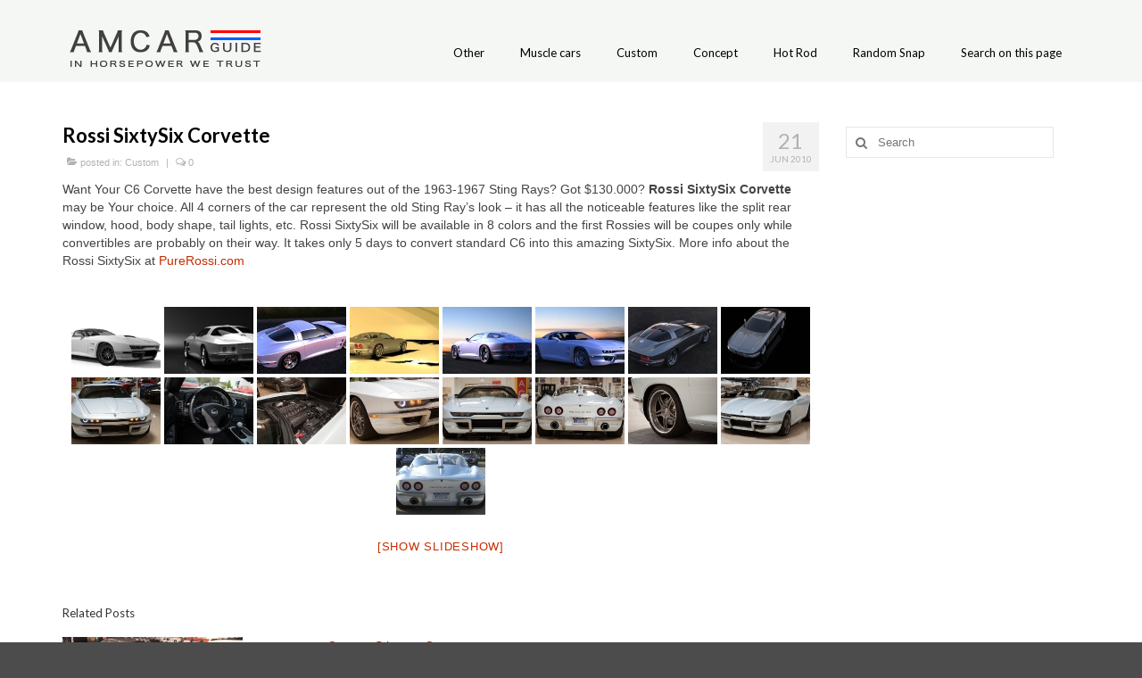

--- FILE ---
content_type: text/html; charset=UTF-8
request_url: https://www.amcarguide.com/custom/rossi-sixtysix-corvette/
body_size: 16176
content:
<!DOCTYPE html>
<html class="no-js" dir="ltr" lang="en-GB" prefix="og: https://ogp.me/ns#" itemscope="itemscope" itemtype="https://schema.org/WebPage">
<head>
  <meta charset="UTF-8">
  <meta name="viewport" content="width=device-width, initial-scale=1.0">
  <meta http-equiv="X-UA-Compatible" content="IE=edge">
  <title>Rossi SixtySix Corvette - AmcarGuide.com</title>

		<!-- All in One SEO 4.9.3 - aioseo.com -->
	<meta name="description" content="Want Your C6 Corvette have the best design features out of the 1963-1967 Sting Rays? Got $130.000? Rossi SixtySix Corvette may be Your choice. All 4 corners of the car represent the old Sting Ray&#039;s look - it has all the noticeable features like the split rear window, hood, body shape, tail lights, etc. Rossi" />
	<meta name="robots" content="max-image-preview:large" />
	<meta name="author" content="amcar"/>
	<link rel="canonical" href="https://www.amcarguide.com/custom/rossi-sixtysix-corvette/" />
	<meta name="generator" content="All in One SEO (AIOSEO) 4.9.3" />
		<meta property="og:locale" content="en_GB" />
		<meta property="og:site_name" content="AmcarGuide.com - In horsepower we trust" />
		<meta property="og:type" content="article" />
		<meta property="og:title" content="Rossi SixtySix Corvette - AmcarGuide.com" />
		<meta property="og:description" content="Want Your C6 Corvette have the best design features out of the 1963-1967 Sting Rays? Got $130.000? Rossi SixtySix Corvette may be Your choice. All 4 corners of the car represent the old Sting Ray&#039;s look - it has all the noticeable features like the split rear window, hood, body shape, tail lights, etc. Rossi" />
		<meta property="og:url" content="https://www.amcarguide.com/custom/rossi-sixtysix-corvette/" />
		<meta property="article:published_time" content="2010-06-21T18:16:23+00:00" />
		<meta property="article:modified_time" content="2010-08-23T19:43:22+00:00" />
		<meta name="twitter:card" content="summary_large_image" />
		<meta name="twitter:title" content="Rossi SixtySix Corvette - AmcarGuide.com" />
		<meta name="twitter:description" content="Want Your C6 Corvette have the best design features out of the 1963-1967 Sting Rays? Got $130.000? Rossi SixtySix Corvette may be Your choice. All 4 corners of the car represent the old Sting Ray&#039;s look - it has all the noticeable features like the split rear window, hood, body shape, tail lights, etc. Rossi" />
		<script type="application/ld+json" class="aioseo-schema">
			{"@context":"https:\/\/schema.org","@graph":[{"@type":"BlogPosting","@id":"https:\/\/www.amcarguide.com\/custom\/rossi-sixtysix-corvette\/#blogposting","name":"Rossi SixtySix Corvette - AmcarGuide.com","headline":"Rossi SixtySix Corvette","author":{"@id":"https:\/\/www.amcarguide.com\/author\/bobinas\/#author"},"publisher":{"@id":"https:\/\/www.amcarguide.com\/#organization"},"image":{"@type":"ImageObject","url":"https:\/\/www.amcarguide.com\/wp-content\/uploads\/2010\/06\/rossie-header.jpg","width":630,"height":250},"datePublished":"2010-06-21T20:16:23+03:00","dateModified":"2010-08-23T21:43:22+03:00","inLanguage":"en-GB","mainEntityOfPage":{"@id":"https:\/\/www.amcarguide.com\/custom\/rossi-sixtysix-corvette\/#webpage"},"isPartOf":{"@id":"https:\/\/www.amcarguide.com\/custom\/rossi-sixtysix-corvette\/#webpage"},"articleSection":"Custom, corvette, Custom"},{"@type":"BreadcrumbList","@id":"https:\/\/www.amcarguide.com\/custom\/rossi-sixtysix-corvette\/#breadcrumblist","itemListElement":[{"@type":"ListItem","@id":"https:\/\/www.amcarguide.com#listItem","position":1,"name":"Home","item":"https:\/\/www.amcarguide.com","nextItem":{"@type":"ListItem","@id":"https:\/\/www.amcarguide.com\/category\/custom\/#listItem","name":"Custom"}},{"@type":"ListItem","@id":"https:\/\/www.amcarguide.com\/category\/custom\/#listItem","position":2,"name":"Custom","item":"https:\/\/www.amcarguide.com\/category\/custom\/","nextItem":{"@type":"ListItem","@id":"https:\/\/www.amcarguide.com\/custom\/rossi-sixtysix-corvette\/#listItem","name":"Rossi SixtySix Corvette"},"previousItem":{"@type":"ListItem","@id":"https:\/\/www.amcarguide.com#listItem","name":"Home"}},{"@type":"ListItem","@id":"https:\/\/www.amcarguide.com\/custom\/rossi-sixtysix-corvette\/#listItem","position":3,"name":"Rossi SixtySix Corvette","previousItem":{"@type":"ListItem","@id":"https:\/\/www.amcarguide.com\/category\/custom\/#listItem","name":"Custom"}}]},{"@type":"Organization","@id":"https:\/\/www.amcarguide.com\/#organization","name":"AmcarGuide.com","description":"In horsepower we trust","url":"https:\/\/www.amcarguide.com\/"},{"@type":"Person","@id":"https:\/\/www.amcarguide.com\/author\/bobinas\/#author","url":"https:\/\/www.amcarguide.com\/author\/bobinas\/","name":"amcar"},{"@type":"WebPage","@id":"https:\/\/www.amcarguide.com\/custom\/rossi-sixtysix-corvette\/#webpage","url":"https:\/\/www.amcarguide.com\/custom\/rossi-sixtysix-corvette\/","name":"Rossi SixtySix Corvette - AmcarGuide.com","description":"Want Your C6 Corvette have the best design features out of the 1963-1967 Sting Rays? Got $130.000? Rossi SixtySix Corvette may be Your choice. All 4 corners of the car represent the old Sting Ray's look - it has all the noticeable features like the split rear window, hood, body shape, tail lights, etc. Rossi","inLanguage":"en-GB","isPartOf":{"@id":"https:\/\/www.amcarguide.com\/#website"},"breadcrumb":{"@id":"https:\/\/www.amcarguide.com\/custom\/rossi-sixtysix-corvette\/#breadcrumblist"},"author":{"@id":"https:\/\/www.amcarguide.com\/author\/bobinas\/#author"},"creator":{"@id":"https:\/\/www.amcarguide.com\/author\/bobinas\/#author"},"image":{"@type":"ImageObject","url":"https:\/\/www.amcarguide.com\/wp-content\/uploads\/2010\/06\/rossie-header.jpg","@id":"https:\/\/www.amcarguide.com\/custom\/rossi-sixtysix-corvette\/#mainImage","width":630,"height":250},"primaryImageOfPage":{"@id":"https:\/\/www.amcarguide.com\/custom\/rossi-sixtysix-corvette\/#mainImage"},"datePublished":"2010-06-21T20:16:23+03:00","dateModified":"2010-08-23T21:43:22+03:00"},{"@type":"WebSite","@id":"https:\/\/www.amcarguide.com\/#website","url":"https:\/\/www.amcarguide.com\/","name":"AmcarGuide.com","description":"In horsepower we trust","inLanguage":"en-GB","publisher":{"@id":"https:\/\/www.amcarguide.com\/#organization"}}]}
		</script>
		<!-- All in One SEO -->

<link rel='dns-prefetch' href='//fonts.googleapis.com' />
<link rel="alternate" type="application/rss+xml" title="AmcarGuide.com &raquo; Feed" href="https://www.amcarguide.com/feed/" />
<link rel="alternate" type="application/rss+xml" title="AmcarGuide.com &raquo; Comments Feed" href="https://www.amcarguide.com/comments/feed/" />
<link rel="alternate" type="application/rss+xml" title="AmcarGuide.com &raquo; Rossi SixtySix Corvette Comments Feed" href="https://www.amcarguide.com/custom/rossi-sixtysix-corvette/feed/" />
		<!-- This site uses the Google Analytics by MonsterInsights plugin v9.11.1 - Using Analytics tracking - https://www.monsterinsights.com/ -->
							<script src="//www.googletagmanager.com/gtag/js?id=G-Q06Y6DZ649"  data-cfasync="false" data-wpfc-render="false" type="text/javascript" async></script>
			<script data-cfasync="false" data-wpfc-render="false" type="text/javascript">
				var mi_version = '9.11.1';
				var mi_track_user = true;
				var mi_no_track_reason = '';
								var MonsterInsightsDefaultLocations = {"page_location":"https:\/\/www.amcarguide.com\/custom\/rossi-sixtysix-corvette\/"};
								if ( typeof MonsterInsightsPrivacyGuardFilter === 'function' ) {
					var MonsterInsightsLocations = (typeof MonsterInsightsExcludeQuery === 'object') ? MonsterInsightsPrivacyGuardFilter( MonsterInsightsExcludeQuery ) : MonsterInsightsPrivacyGuardFilter( MonsterInsightsDefaultLocations );
				} else {
					var MonsterInsightsLocations = (typeof MonsterInsightsExcludeQuery === 'object') ? MonsterInsightsExcludeQuery : MonsterInsightsDefaultLocations;
				}

								var disableStrs = [
										'ga-disable-G-Q06Y6DZ649',
									];

				/* Function to detect opted out users */
				function __gtagTrackerIsOptedOut() {
					for (var index = 0; index < disableStrs.length; index++) {
						if (document.cookie.indexOf(disableStrs[index] + '=true') > -1) {
							return true;
						}
					}

					return false;
				}

				/* Disable tracking if the opt-out cookie exists. */
				if (__gtagTrackerIsOptedOut()) {
					for (var index = 0; index < disableStrs.length; index++) {
						window[disableStrs[index]] = true;
					}
				}

				/* Opt-out function */
				function __gtagTrackerOptout() {
					for (var index = 0; index < disableStrs.length; index++) {
						document.cookie = disableStrs[index] + '=true; expires=Thu, 31 Dec 2099 23:59:59 UTC; path=/';
						window[disableStrs[index]] = true;
					}
				}

				if ('undefined' === typeof gaOptout) {
					function gaOptout() {
						__gtagTrackerOptout();
					}
				}
								window.dataLayer = window.dataLayer || [];

				window.MonsterInsightsDualTracker = {
					helpers: {},
					trackers: {},
				};
				if (mi_track_user) {
					function __gtagDataLayer() {
						dataLayer.push(arguments);
					}

					function __gtagTracker(type, name, parameters) {
						if (!parameters) {
							parameters = {};
						}

						if (parameters.send_to) {
							__gtagDataLayer.apply(null, arguments);
							return;
						}

						if (type === 'event') {
														parameters.send_to = monsterinsights_frontend.v4_id;
							var hookName = name;
							if (typeof parameters['event_category'] !== 'undefined') {
								hookName = parameters['event_category'] + ':' + name;
							}

							if (typeof MonsterInsightsDualTracker.trackers[hookName] !== 'undefined') {
								MonsterInsightsDualTracker.trackers[hookName](parameters);
							} else {
								__gtagDataLayer('event', name, parameters);
							}
							
						} else {
							__gtagDataLayer.apply(null, arguments);
						}
					}

					__gtagTracker('js', new Date());
					__gtagTracker('set', {
						'developer_id.dZGIzZG': true,
											});
					if ( MonsterInsightsLocations.page_location ) {
						__gtagTracker('set', MonsterInsightsLocations);
					}
										__gtagTracker('config', 'G-Q06Y6DZ649', {"forceSSL":"true","link_attribution":"true"} );
										window.gtag = __gtagTracker;										(function () {
						/* https://developers.google.com/analytics/devguides/collection/analyticsjs/ */
						/* ga and __gaTracker compatibility shim. */
						var noopfn = function () {
							return null;
						};
						var newtracker = function () {
							return new Tracker();
						};
						var Tracker = function () {
							return null;
						};
						var p = Tracker.prototype;
						p.get = noopfn;
						p.set = noopfn;
						p.send = function () {
							var args = Array.prototype.slice.call(arguments);
							args.unshift('send');
							__gaTracker.apply(null, args);
						};
						var __gaTracker = function () {
							var len = arguments.length;
							if (len === 0) {
								return;
							}
							var f = arguments[len - 1];
							if (typeof f !== 'object' || f === null || typeof f.hitCallback !== 'function') {
								if ('send' === arguments[0]) {
									var hitConverted, hitObject = false, action;
									if ('event' === arguments[1]) {
										if ('undefined' !== typeof arguments[3]) {
											hitObject = {
												'eventAction': arguments[3],
												'eventCategory': arguments[2],
												'eventLabel': arguments[4],
												'value': arguments[5] ? arguments[5] : 1,
											}
										}
									}
									if ('pageview' === arguments[1]) {
										if ('undefined' !== typeof arguments[2]) {
											hitObject = {
												'eventAction': 'page_view',
												'page_path': arguments[2],
											}
										}
									}
									if (typeof arguments[2] === 'object') {
										hitObject = arguments[2];
									}
									if (typeof arguments[5] === 'object') {
										Object.assign(hitObject, arguments[5]);
									}
									if ('undefined' !== typeof arguments[1].hitType) {
										hitObject = arguments[1];
										if ('pageview' === hitObject.hitType) {
											hitObject.eventAction = 'page_view';
										}
									}
									if (hitObject) {
										action = 'timing' === arguments[1].hitType ? 'timing_complete' : hitObject.eventAction;
										hitConverted = mapArgs(hitObject);
										__gtagTracker('event', action, hitConverted);
									}
								}
								return;
							}

							function mapArgs(args) {
								var arg, hit = {};
								var gaMap = {
									'eventCategory': 'event_category',
									'eventAction': 'event_action',
									'eventLabel': 'event_label',
									'eventValue': 'event_value',
									'nonInteraction': 'non_interaction',
									'timingCategory': 'event_category',
									'timingVar': 'name',
									'timingValue': 'value',
									'timingLabel': 'event_label',
									'page': 'page_path',
									'location': 'page_location',
									'title': 'page_title',
									'referrer' : 'page_referrer',
								};
								for (arg in args) {
																		if (!(!args.hasOwnProperty(arg) || !gaMap.hasOwnProperty(arg))) {
										hit[gaMap[arg]] = args[arg];
									} else {
										hit[arg] = args[arg];
									}
								}
								return hit;
							}

							try {
								f.hitCallback();
							} catch (ex) {
							}
						};
						__gaTracker.create = newtracker;
						__gaTracker.getByName = newtracker;
						__gaTracker.getAll = function () {
							return [];
						};
						__gaTracker.remove = noopfn;
						__gaTracker.loaded = true;
						window['__gaTracker'] = __gaTracker;
					})();
									} else {
										console.log("");
					(function () {
						function __gtagTracker() {
							return null;
						}

						window['__gtagTracker'] = __gtagTracker;
						window['gtag'] = __gtagTracker;
					})();
									}
			</script>
							<!-- / Google Analytics by MonsterInsights -->
		<script type="text/javascript">
window._wpemojiSettings = {"baseUrl":"https:\/\/s.w.org\/images\/core\/emoji\/14.0.0\/72x72\/","ext":".png","svgUrl":"https:\/\/s.w.org\/images\/core\/emoji\/14.0.0\/svg\/","svgExt":".svg","source":{"concatemoji":"https:\/\/www.amcarguide.com\/wp-includes\/js\/wp-emoji-release.min.js?ver=071da32259a9e72071955890a7004776"}};
/*! This file is auto-generated */
!function(e,a,t){var n,r,o,i=a.createElement("canvas"),p=i.getContext&&i.getContext("2d");function s(e,t){var a=String.fromCharCode,e=(p.clearRect(0,0,i.width,i.height),p.fillText(a.apply(this,e),0,0),i.toDataURL());return p.clearRect(0,0,i.width,i.height),p.fillText(a.apply(this,t),0,0),e===i.toDataURL()}function c(e){var t=a.createElement("script");t.src=e,t.defer=t.type="text/javascript",a.getElementsByTagName("head")[0].appendChild(t)}for(o=Array("flag","emoji"),t.supports={everything:!0,everythingExceptFlag:!0},r=0;r<o.length;r++)t.supports[o[r]]=function(e){if(p&&p.fillText)switch(p.textBaseline="top",p.font="600 32px Arial",e){case"flag":return s([127987,65039,8205,9895,65039],[127987,65039,8203,9895,65039])?!1:!s([55356,56826,55356,56819],[55356,56826,8203,55356,56819])&&!s([55356,57332,56128,56423,56128,56418,56128,56421,56128,56430,56128,56423,56128,56447],[55356,57332,8203,56128,56423,8203,56128,56418,8203,56128,56421,8203,56128,56430,8203,56128,56423,8203,56128,56447]);case"emoji":return!s([129777,127995,8205,129778,127999],[129777,127995,8203,129778,127999])}return!1}(o[r]),t.supports.everything=t.supports.everything&&t.supports[o[r]],"flag"!==o[r]&&(t.supports.everythingExceptFlag=t.supports.everythingExceptFlag&&t.supports[o[r]]);t.supports.everythingExceptFlag=t.supports.everythingExceptFlag&&!t.supports.flag,t.DOMReady=!1,t.readyCallback=function(){t.DOMReady=!0},t.supports.everything||(n=function(){t.readyCallback()},a.addEventListener?(a.addEventListener("DOMContentLoaded",n,!1),e.addEventListener("load",n,!1)):(e.attachEvent("onload",n),a.attachEvent("onreadystatechange",function(){"complete"===a.readyState&&t.readyCallback()})),(e=t.source||{}).concatemoji?c(e.concatemoji):e.wpemoji&&e.twemoji&&(c(e.twemoji),c(e.wpemoji)))}(window,document,window._wpemojiSettings);
</script>
<style type="text/css">
img.wp-smiley,
img.emoji {
	display: inline !important;
	border: none !important;
	box-shadow: none !important;
	height: 1em !important;
	width: 1em !important;
	margin: 0 0.07em !important;
	vertical-align: -0.1em !important;
	background: none !important;
	padding: 0 !important;
}
</style>
	<link rel='stylesheet' id='wp-block-library-css' href='https://www.amcarguide.com/wp-includes/css/dist/block-library/style.min.css?ver=071da32259a9e72071955890a7004776' type='text/css' media='all' />
<link rel='stylesheet' id='aioseo/css/src/vue/standalone/blocks/table-of-contents/global.scss-css' href='https://www.amcarguide.com/wp-content/plugins/all-in-one-seo-pack/dist/Lite/assets/css/table-of-contents/global.e90f6d47.css?ver=4.9.3' type='text/css' media='all' />
<link rel='stylesheet' id='classic-theme-styles-css' href='https://www.amcarguide.com/wp-includes/css/classic-themes.min.css?ver=1' type='text/css' media='all' />
<style id='global-styles-inline-css' type='text/css'>
body{--wp--preset--color--black: #000;--wp--preset--color--cyan-bluish-gray: #abb8c3;--wp--preset--color--white: #fff;--wp--preset--color--pale-pink: #f78da7;--wp--preset--color--vivid-red: #cf2e2e;--wp--preset--color--luminous-vivid-orange: #ff6900;--wp--preset--color--luminous-vivid-amber: #fcb900;--wp--preset--color--light-green-cyan: #7bdcb5;--wp--preset--color--vivid-green-cyan: #00d084;--wp--preset--color--pale-cyan-blue: #8ed1fc;--wp--preset--color--vivid-cyan-blue: #0693e3;--wp--preset--color--vivid-purple: #9b51e0;--wp--preset--color--virtue-primary: #2d5c88;--wp--preset--color--virtue-primary-light: #1e73be;--wp--preset--color--very-light-gray: #eee;--wp--preset--color--very-dark-gray: #444;--wp--preset--gradient--vivid-cyan-blue-to-vivid-purple: linear-gradient(135deg,rgba(6,147,227,1) 0%,rgb(155,81,224) 100%);--wp--preset--gradient--light-green-cyan-to-vivid-green-cyan: linear-gradient(135deg,rgb(122,220,180) 0%,rgb(0,208,130) 100%);--wp--preset--gradient--luminous-vivid-amber-to-luminous-vivid-orange: linear-gradient(135deg,rgba(252,185,0,1) 0%,rgba(255,105,0,1) 100%);--wp--preset--gradient--luminous-vivid-orange-to-vivid-red: linear-gradient(135deg,rgba(255,105,0,1) 0%,rgb(207,46,46) 100%);--wp--preset--gradient--very-light-gray-to-cyan-bluish-gray: linear-gradient(135deg,rgb(238,238,238) 0%,rgb(169,184,195) 100%);--wp--preset--gradient--cool-to-warm-spectrum: linear-gradient(135deg,rgb(74,234,220) 0%,rgb(151,120,209) 20%,rgb(207,42,186) 40%,rgb(238,44,130) 60%,rgb(251,105,98) 80%,rgb(254,248,76) 100%);--wp--preset--gradient--blush-light-purple: linear-gradient(135deg,rgb(255,206,236) 0%,rgb(152,150,240) 100%);--wp--preset--gradient--blush-bordeaux: linear-gradient(135deg,rgb(254,205,165) 0%,rgb(254,45,45) 50%,rgb(107,0,62) 100%);--wp--preset--gradient--luminous-dusk: linear-gradient(135deg,rgb(255,203,112) 0%,rgb(199,81,192) 50%,rgb(65,88,208) 100%);--wp--preset--gradient--pale-ocean: linear-gradient(135deg,rgb(255,245,203) 0%,rgb(182,227,212) 50%,rgb(51,167,181) 100%);--wp--preset--gradient--electric-grass: linear-gradient(135deg,rgb(202,248,128) 0%,rgb(113,206,126) 100%);--wp--preset--gradient--midnight: linear-gradient(135deg,rgb(2,3,129) 0%,rgb(40,116,252) 100%);--wp--preset--duotone--dark-grayscale: url('#wp-duotone-dark-grayscale');--wp--preset--duotone--grayscale: url('#wp-duotone-grayscale');--wp--preset--duotone--purple-yellow: url('#wp-duotone-purple-yellow');--wp--preset--duotone--blue-red: url('#wp-duotone-blue-red');--wp--preset--duotone--midnight: url('#wp-duotone-midnight');--wp--preset--duotone--magenta-yellow: url('#wp-duotone-magenta-yellow');--wp--preset--duotone--purple-green: url('#wp-duotone-purple-green');--wp--preset--duotone--blue-orange: url('#wp-duotone-blue-orange');--wp--preset--font-size--small: 13px;--wp--preset--font-size--medium: 20px;--wp--preset--font-size--large: 36px;--wp--preset--font-size--x-large: 42px;--wp--preset--spacing--20: 0.44rem;--wp--preset--spacing--30: 0.67rem;--wp--preset--spacing--40: 1rem;--wp--preset--spacing--50: 1.5rem;--wp--preset--spacing--60: 2.25rem;--wp--preset--spacing--70: 3.38rem;--wp--preset--spacing--80: 5.06rem;}:where(.is-layout-flex){gap: 0.5em;}body .is-layout-flow > .alignleft{float: left;margin-inline-start: 0;margin-inline-end: 2em;}body .is-layout-flow > .alignright{float: right;margin-inline-start: 2em;margin-inline-end: 0;}body .is-layout-flow > .aligncenter{margin-left: auto !important;margin-right: auto !important;}body .is-layout-constrained > .alignleft{float: left;margin-inline-start: 0;margin-inline-end: 2em;}body .is-layout-constrained > .alignright{float: right;margin-inline-start: 2em;margin-inline-end: 0;}body .is-layout-constrained > .aligncenter{margin-left: auto !important;margin-right: auto !important;}body .is-layout-constrained > :where(:not(.alignleft):not(.alignright):not(.alignfull)){max-width: var(--wp--style--global--content-size);margin-left: auto !important;margin-right: auto !important;}body .is-layout-constrained > .alignwide{max-width: var(--wp--style--global--wide-size);}body .is-layout-flex{display: flex;}body .is-layout-flex{flex-wrap: wrap;align-items: center;}body .is-layout-flex > *{margin: 0;}:where(.wp-block-columns.is-layout-flex){gap: 2em;}.has-black-color{color: var(--wp--preset--color--black) !important;}.has-cyan-bluish-gray-color{color: var(--wp--preset--color--cyan-bluish-gray) !important;}.has-white-color{color: var(--wp--preset--color--white) !important;}.has-pale-pink-color{color: var(--wp--preset--color--pale-pink) !important;}.has-vivid-red-color{color: var(--wp--preset--color--vivid-red) !important;}.has-luminous-vivid-orange-color{color: var(--wp--preset--color--luminous-vivid-orange) !important;}.has-luminous-vivid-amber-color{color: var(--wp--preset--color--luminous-vivid-amber) !important;}.has-light-green-cyan-color{color: var(--wp--preset--color--light-green-cyan) !important;}.has-vivid-green-cyan-color{color: var(--wp--preset--color--vivid-green-cyan) !important;}.has-pale-cyan-blue-color{color: var(--wp--preset--color--pale-cyan-blue) !important;}.has-vivid-cyan-blue-color{color: var(--wp--preset--color--vivid-cyan-blue) !important;}.has-vivid-purple-color{color: var(--wp--preset--color--vivid-purple) !important;}.has-black-background-color{background-color: var(--wp--preset--color--black) !important;}.has-cyan-bluish-gray-background-color{background-color: var(--wp--preset--color--cyan-bluish-gray) !important;}.has-white-background-color{background-color: var(--wp--preset--color--white) !important;}.has-pale-pink-background-color{background-color: var(--wp--preset--color--pale-pink) !important;}.has-vivid-red-background-color{background-color: var(--wp--preset--color--vivid-red) !important;}.has-luminous-vivid-orange-background-color{background-color: var(--wp--preset--color--luminous-vivid-orange) !important;}.has-luminous-vivid-amber-background-color{background-color: var(--wp--preset--color--luminous-vivid-amber) !important;}.has-light-green-cyan-background-color{background-color: var(--wp--preset--color--light-green-cyan) !important;}.has-vivid-green-cyan-background-color{background-color: var(--wp--preset--color--vivid-green-cyan) !important;}.has-pale-cyan-blue-background-color{background-color: var(--wp--preset--color--pale-cyan-blue) !important;}.has-vivid-cyan-blue-background-color{background-color: var(--wp--preset--color--vivid-cyan-blue) !important;}.has-vivid-purple-background-color{background-color: var(--wp--preset--color--vivid-purple) !important;}.has-black-border-color{border-color: var(--wp--preset--color--black) !important;}.has-cyan-bluish-gray-border-color{border-color: var(--wp--preset--color--cyan-bluish-gray) !important;}.has-white-border-color{border-color: var(--wp--preset--color--white) !important;}.has-pale-pink-border-color{border-color: var(--wp--preset--color--pale-pink) !important;}.has-vivid-red-border-color{border-color: var(--wp--preset--color--vivid-red) !important;}.has-luminous-vivid-orange-border-color{border-color: var(--wp--preset--color--luminous-vivid-orange) !important;}.has-luminous-vivid-amber-border-color{border-color: var(--wp--preset--color--luminous-vivid-amber) !important;}.has-light-green-cyan-border-color{border-color: var(--wp--preset--color--light-green-cyan) !important;}.has-vivid-green-cyan-border-color{border-color: var(--wp--preset--color--vivid-green-cyan) !important;}.has-pale-cyan-blue-border-color{border-color: var(--wp--preset--color--pale-cyan-blue) !important;}.has-vivid-cyan-blue-border-color{border-color: var(--wp--preset--color--vivid-cyan-blue) !important;}.has-vivid-purple-border-color{border-color: var(--wp--preset--color--vivid-purple) !important;}.has-vivid-cyan-blue-to-vivid-purple-gradient-background{background: var(--wp--preset--gradient--vivid-cyan-blue-to-vivid-purple) !important;}.has-light-green-cyan-to-vivid-green-cyan-gradient-background{background: var(--wp--preset--gradient--light-green-cyan-to-vivid-green-cyan) !important;}.has-luminous-vivid-amber-to-luminous-vivid-orange-gradient-background{background: var(--wp--preset--gradient--luminous-vivid-amber-to-luminous-vivid-orange) !important;}.has-luminous-vivid-orange-to-vivid-red-gradient-background{background: var(--wp--preset--gradient--luminous-vivid-orange-to-vivid-red) !important;}.has-very-light-gray-to-cyan-bluish-gray-gradient-background{background: var(--wp--preset--gradient--very-light-gray-to-cyan-bluish-gray) !important;}.has-cool-to-warm-spectrum-gradient-background{background: var(--wp--preset--gradient--cool-to-warm-spectrum) !important;}.has-blush-light-purple-gradient-background{background: var(--wp--preset--gradient--blush-light-purple) !important;}.has-blush-bordeaux-gradient-background{background: var(--wp--preset--gradient--blush-bordeaux) !important;}.has-luminous-dusk-gradient-background{background: var(--wp--preset--gradient--luminous-dusk) !important;}.has-pale-ocean-gradient-background{background: var(--wp--preset--gradient--pale-ocean) !important;}.has-electric-grass-gradient-background{background: var(--wp--preset--gradient--electric-grass) !important;}.has-midnight-gradient-background{background: var(--wp--preset--gradient--midnight) !important;}.has-small-font-size{font-size: var(--wp--preset--font-size--small) !important;}.has-medium-font-size{font-size: var(--wp--preset--font-size--medium) !important;}.has-large-font-size{font-size: var(--wp--preset--font-size--large) !important;}.has-x-large-font-size{font-size: var(--wp--preset--font-size--x-large) !important;}
.wp-block-navigation a:where(:not(.wp-element-button)){color: inherit;}
:where(.wp-block-columns.is-layout-flex){gap: 2em;}
.wp-block-pullquote{font-size: 1.5em;line-height: 1.6;}
</style>
<link rel='stylesheet' id='ngg_trigger_buttons-css' href='https://www.amcarguide.com/wp-content/plugins/nextgen-gallery/static/GalleryDisplay/trigger_buttons.css?ver=4.0.4' type='text/css' media='all' />
<link rel='stylesheet' id='fancybox-0-css' href='https://www.amcarguide.com/wp-content/plugins/nextgen-gallery/static/Lightbox/fancybox/jquery.fancybox-1.3.4.css?ver=4.0.4' type='text/css' media='all' />
<link rel='stylesheet' id='fontawesome_v4_shim_style-css' href='https://www.amcarguide.com/wp-content/plugins/nextgen-gallery/static/FontAwesome/css/v4-shims.min.css?ver=071da32259a9e72071955890a7004776' type='text/css' media='all' />
<link rel='stylesheet' id='fontawesome-css' href='https://www.amcarguide.com/wp-content/plugins/nextgen-gallery/static/FontAwesome/css/all.min.css?ver=071da32259a9e72071955890a7004776' type='text/css' media='all' />
<link rel='stylesheet' id='nextgen_pagination_style-css' href='https://www.amcarguide.com/wp-content/plugins/nextgen-gallery/static/GalleryDisplay/pagination_style.css?ver=4.0.4' type='text/css' media='all' />
<link rel='stylesheet' id='nextgen_basic_thumbnails_style-css' href='https://www.amcarguide.com/wp-content/plugins/nextgen-gallery/static/Thumbnails/nextgen_basic_thumbnails.css?ver=4.0.4' type='text/css' media='all' />
<style id='kadence-blocks-global-variables-inline-css' type='text/css'>
:root {--global-kb-font-size-sm:clamp(0.8rem, 0.73rem + 0.217vw, 0.9rem);--global-kb-font-size-md:clamp(1.1rem, 0.995rem + 0.326vw, 1.25rem);--global-kb-font-size-lg:clamp(1.75rem, 1.576rem + 0.543vw, 2rem);--global-kb-font-size-xl:clamp(2.25rem, 1.728rem + 1.63vw, 3rem);--global-kb-font-size-xxl:clamp(2.5rem, 1.456rem + 3.26vw, 4rem);--global-kb-font-size-xxxl:clamp(2.75rem, 0.489rem + 7.065vw, 6rem);}:root {--global-palette1: #3182CE;--global-palette2: #2B6CB0;--global-palette3: #1A202C;--global-palette4: #2D3748;--global-palette5: #4A5568;--global-palette6: #718096;--global-palette7: #EDF2F7;--global-palette8: #F7FAFC;--global-palette9: #ffffff;}
</style>
<link rel='stylesheet' id='virtue_theme-css' href='https://www.amcarguide.com/wp-content/themes/virtue/assets/css/virtue.css?ver=3.4.5' type='text/css' media='all' />
<link rel='stylesheet' id='virtue_skin-css' href='https://www.amcarguide.com/wp-content/themes/virtue/assets/css/skins/redhot.css?ver=3.4.5' type='text/css' media='all' />
<link rel='stylesheet' id='redux-google-fonts-virtue-css' href='https://fonts.googleapis.com/css?family=Lato%3A400%2C700&#038;ver=071da32259a9e72071955890a7004776' type='text/css' media='all' />
<script type='text/javascript' src='https://www.amcarguide.com/wp-content/plugins/google-analytics-for-wordpress/assets/js/frontend-gtag.min.js?ver=9.11.1' id='monsterinsights-frontend-script-js'></script>
<script data-cfasync="false" data-wpfc-render="false" type="text/javascript" id='monsterinsights-frontend-script-js-extra'>/* <![CDATA[ */
var monsterinsights_frontend = {"js_events_tracking":"true","download_extensions":"doc,pdf,ppt,zip,xls,docx,pptx,xlsx","inbound_paths":"[{\"path\":\"\\\/go\\\/\",\"label\":\"affiliate\"},{\"path\":\"\\\/recommend\\\/\",\"label\":\"affiliate\"}]","home_url":"https:\/\/www.amcarguide.com","hash_tracking":"false","v4_id":"G-Q06Y6DZ649"};/* ]]> */
</script>
<script type='text/javascript' src='https://www.amcarguide.com/wp-includes/js/jquery/jquery.min.js?ver=3.6.1' id='jquery-core-js'></script>
<script type='text/javascript' src='https://www.amcarguide.com/wp-includes/js/jquery/jquery-migrate.min.js?ver=3.3.2' id='jquery-migrate-js'></script>
<script type='text/javascript' id='photocrati_ajax-js-extra'>
/* <![CDATA[ */
var photocrati_ajax = {"url":"https:\/\/www.amcarguide.com\/index.php?photocrati_ajax=1","rest_url":"https:\/\/www.amcarguide.com\/wp-json\/","wp_home_url":"https:\/\/www.amcarguide.com","wp_site_url":"https:\/\/www.amcarguide.com","wp_root_url":"https:\/\/www.amcarguide.com","wp_plugins_url":"https:\/\/www.amcarguide.com\/wp-content\/plugins","wp_content_url":"https:\/\/www.amcarguide.com\/wp-content","wp_includes_url":"https:\/\/www.amcarguide.com\/wp-includes\/","ngg_param_slug":"nggallery","rest_nonce":"b51aa9c67a"};
/* ]]> */
</script>
<script type='text/javascript' src='https://www.amcarguide.com/wp-content/plugins/nextgen-gallery/static/Legacy/ajax.min.js?ver=4.0.4' id='photocrati_ajax-js'></script>
<script type='text/javascript' src='https://www.amcarguide.com/wp-content/plugins/nextgen-gallery/static/FontAwesome/js/v4-shims.min.js?ver=5.3.1' id='fontawesome_v4_shim-js'></script>
<script type='text/javascript' defer crossorigin="anonymous" data-auto-replace-svg="false" data-keep-original-source="false" data-search-pseudo-elements src='https://www.amcarguide.com/wp-content/plugins/nextgen-gallery/static/FontAwesome/js/all.min.js?ver=5.3.1' id='fontawesome-js'></script>
<script type='text/javascript' src='https://www.amcarguide.com/wp-content/plugins/nextgen-gallery/static/Thumbnails/nextgen_basic_thumbnails.js?ver=4.0.4' id='nextgen_basic_thumbnails_script-js'></script>
<!--[if lt IE 9]>
<script type='text/javascript' src='https://www.amcarguide.com/wp-content/themes/virtue/assets/js/vendor/respond.min.js?ver=071da32259a9e72071955890a7004776' id='virtue-respond-js'></script>
<![endif]-->
<link rel="https://api.w.org/" href="https://www.amcarguide.com/wp-json/" /><link rel="alternate" type="application/json" href="https://www.amcarguide.com/wp-json/wp/v2/posts/2307" /><link rel="EditURI" type="application/rsd+xml" title="RSD" href="https://www.amcarguide.com/xmlrpc.php?rsd" />
<link rel="wlwmanifest" type="application/wlwmanifest+xml" href="https://www.amcarguide.com/wp-includes/wlwmanifest.xml" />

<link rel='shortlink' href='https://www.amcarguide.com/?p=2307' />
<link rel="alternate" type="application/json+oembed" href="https://www.amcarguide.com/wp-json/oembed/1.0/embed?url=https%3A%2F%2Fwww.amcarguide.com%2Fcustom%2Frossi-sixtysix-corvette%2F" />
<link rel="alternate" type="text/xml+oembed" href="https://www.amcarguide.com/wp-json/oembed/1.0/embed?url=https%3A%2F%2Fwww.amcarguide.com%2Fcustom%2Frossi-sixtysix-corvette%2F&#038;format=xml" />
<script type="text/javascript">
(function(url){
	if(/(?:Chrome\/26\.0\.1410\.63 Safari\/537\.31|WordfenceTestMonBot)/.test(navigator.userAgent)){ return; }
	var addEvent = function(evt, handler) {
		if (window.addEventListener) {
			document.addEventListener(evt, handler, false);
		} else if (window.attachEvent) {
			document.attachEvent('on' + evt, handler);
		}
	};
	var removeEvent = function(evt, handler) {
		if (window.removeEventListener) {
			document.removeEventListener(evt, handler, false);
		} else if (window.detachEvent) {
			document.detachEvent('on' + evt, handler);
		}
	};
	var evts = 'contextmenu dblclick drag dragend dragenter dragleave dragover dragstart drop keydown keypress keyup mousedown mousemove mouseout mouseover mouseup mousewheel scroll'.split(' ');
	var logHuman = function() {
		if (window.wfLogHumanRan) { return; }
		window.wfLogHumanRan = true;
		var wfscr = document.createElement('script');
		wfscr.type = 'text/javascript';
		wfscr.async = true;
		wfscr.src = url + '&r=' + Math.random();
		(document.getElementsByTagName('head')[0]||document.getElementsByTagName('body')[0]).appendChild(wfscr);
		for (var i = 0; i < evts.length; i++) {
			removeEvent(evts[i], logHuman);
		}
	};
	for (var i = 0; i < evts.length; i++) {
		addEvent(evts[i], logHuman);
	}
})('//www.amcarguide.com/?wordfence_lh=1&hid=6DD1F73DE250DAE3C469BB4EB3D37C4B');
</script><style type='text/css'>.rp4wp-related-posts ul{width:100%;padding:0;margin:0;float:left;}
.rp4wp-related-posts ul>li{list-style:none;padding:0;margin:0;padding-bottom:20px;clear:both;}
.rp4wp-related-posts ul>li>p{margin:0;padding:0;}
.rp4wp-related-post-image{width:35%;padding-right:25px;-moz-box-sizing:border-box;-webkit-box-sizing:border-box;box-sizing:border-box;float:left;}</style>
<style type="text/css">#logo {padding-top:12px;}#logo {padding-bottom:10px;}#logo {margin-left:0px;}#logo {margin-right:0px;}#nav-main {margin-top:40px;}#nav-main {margin-bottom:0px;}.headerfont, .tp-caption {font-family:Lato;}.topbarmenu ul li {font-family:Lato;}a:hover, .has-virtue-primary-light-color {color: #1e73be;} .kad-btn-primary:hover, .login .form-row .button:hover, #payment #place_order:hover, .yith-wcan .yith-wcan-reset-navigation:hover, .widget_shopping_cart_content .checkout:hover,
	.woocommerce-message .button:hover, #commentform .form-submit #submit:hover, .wpcf7 input.wpcf7-submit:hover, .widget_layered_nav_filters ul li a:hover, .cart_totals .checkout-button:hover,
	.widget_layered_nav ul li.chosen a:hover, .shop_table .actions input[type=submit].checkout-button:hover, .wpcf7 input.wpcf7-back:hover, .order-actions .button:hover, input[type="submit"].button:hover, .product_item:hover .kad_add_to_cart, .product_item:hover a.button, .has-virtue-primary-light-background-color {background: #1e73be;}.color_gray, .subhead, .subhead a, .posttags, .posttags a, .product_meta a {color:#b2b2b2;}#containerfooter h3, #containerfooter, .footercredits p, .footerclass a, .footernav ul li a {color:#ffffff;}.topclass {background:#ffffff    ;}.headerclass {background:#f5f7f4    ;}.navclass {background:#b2b2b2    ;}.mobileclass {background:#d1d6cd    ;}body {background:#4c4c4c ; background-position: 0% 0%;   }.kad-hidepostauthortop, .postauthortop {display:none;}.product_item .product_details h5 {text-transform: none;}.product_item .product_details h5 {min-height:40px;}.entry-content p { margin-bottom:16px;}media="all"
@media (min-width: 992px)
.col-md-5, .span5 {
width:510px;
}

@media (min-width: 992px)
.col-md-7,.span7 {

}</style><link rel="icon" href="https://www.amcarguide.com/wp-content/uploads/2023/02/cropped-flag-32x32.jpg" sizes="32x32" />
<link rel="icon" href="https://www.amcarguide.com/wp-content/uploads/2023/02/cropped-flag-192x192.jpg" sizes="192x192" />
<link rel="apple-touch-icon" href="https://www.amcarguide.com/wp-content/uploads/2023/02/cropped-flag-180x180.jpg" />
<meta name="msapplication-TileImage" content="https://www.amcarguide.com/wp-content/uploads/2023/02/cropped-flag-270x270.jpg" />
<style type="text/css" title="dynamic-css" class="options-output">header #logo a.brand,.logofont{font-family:Lato;line-height:40px;font-weight:400;font-style:normal;color:#81d742;font-size:32px;}.kad_tagline{font-family:Lato;line-height:10px;font-weight:400;font-style:normal;color:#8224e3;font-size:12px;}.product_item .product_details h5{font-family:Lato;line-height:20px;font-weight:700;font-style:normal;font-size:16px;}h1{font-family:Lato;line-height:20px;font-weight:700;font-style:normal;color:#000000;font-size:22px;}h2{font-family:Lato;line-height:20px;font-weight:700;font-style:normal;font-size:18px;}h3{font-family:Lato;line-height:20px;font-weight:400;font-style:normal;font-size:13px;}h4{font-family:Lato;line-height:20px;font-weight:400;font-style:normal;font-size:12px;}h5{font-family:Lato;line-height:20px;font-weight:700;font-style:normal;font-size:10px;}body{font-family:Verdana, Geneva, sans-serif;line-height:20px;font-weight:400;font-style:normal;font-size:14px;}#nav-main ul.sf-menu a{font-family:Lato;line-height:18px;font-weight:400;font-style:normal;color:#000000;font-size:13px;}#nav-second ul.sf-menu a{font-family:Lato;line-height:22px;font-weight:400;font-style:normal;color:#0a0a0a;font-size:18px;}.kad-nav-inner .kad-mnav, .kad-mobile-nav .kad-nav-inner li a,.nav-trigger-case{font-family:Lato;line-height:20px;font-weight:400;font-style:normal;color:#000000;font-size:16px;}</style></head>
<body class="post-template-default single single-post postid-2307 single-format-standard wp-embed-responsive wide rossi-sixtysix-corvette">
	<div id="kt-skip-link"><a href="#content">Skip to Main Content</a></div><svg xmlns="http://www.w3.org/2000/svg" viewBox="0 0 0 0" width="0" height="0" focusable="false" role="none" style="visibility: hidden; position: absolute; left: -9999px; overflow: hidden;" ><defs><filter id="wp-duotone-dark-grayscale"><feColorMatrix color-interpolation-filters="sRGB" type="matrix" values=" .299 .587 .114 0 0 .299 .587 .114 0 0 .299 .587 .114 0 0 .299 .587 .114 0 0 " /><feComponentTransfer color-interpolation-filters="sRGB" ><feFuncR type="table" tableValues="0 0.49803921568627" /><feFuncG type="table" tableValues="0 0.49803921568627" /><feFuncB type="table" tableValues="0 0.49803921568627" /><feFuncA type="table" tableValues="1 1" /></feComponentTransfer><feComposite in2="SourceGraphic" operator="in" /></filter></defs></svg><svg xmlns="http://www.w3.org/2000/svg" viewBox="0 0 0 0" width="0" height="0" focusable="false" role="none" style="visibility: hidden; position: absolute; left: -9999px; overflow: hidden;" ><defs><filter id="wp-duotone-grayscale"><feColorMatrix color-interpolation-filters="sRGB" type="matrix" values=" .299 .587 .114 0 0 .299 .587 .114 0 0 .299 .587 .114 0 0 .299 .587 .114 0 0 " /><feComponentTransfer color-interpolation-filters="sRGB" ><feFuncR type="table" tableValues="0 1" /><feFuncG type="table" tableValues="0 1" /><feFuncB type="table" tableValues="0 1" /><feFuncA type="table" tableValues="1 1" /></feComponentTransfer><feComposite in2="SourceGraphic" operator="in" /></filter></defs></svg><svg xmlns="http://www.w3.org/2000/svg" viewBox="0 0 0 0" width="0" height="0" focusable="false" role="none" style="visibility: hidden; position: absolute; left: -9999px; overflow: hidden;" ><defs><filter id="wp-duotone-purple-yellow"><feColorMatrix color-interpolation-filters="sRGB" type="matrix" values=" .299 .587 .114 0 0 .299 .587 .114 0 0 .299 .587 .114 0 0 .299 .587 .114 0 0 " /><feComponentTransfer color-interpolation-filters="sRGB" ><feFuncR type="table" tableValues="0.54901960784314 0.98823529411765" /><feFuncG type="table" tableValues="0 1" /><feFuncB type="table" tableValues="0.71764705882353 0.25490196078431" /><feFuncA type="table" tableValues="1 1" /></feComponentTransfer><feComposite in2="SourceGraphic" operator="in" /></filter></defs></svg><svg xmlns="http://www.w3.org/2000/svg" viewBox="0 0 0 0" width="0" height="0" focusable="false" role="none" style="visibility: hidden; position: absolute; left: -9999px; overflow: hidden;" ><defs><filter id="wp-duotone-blue-red"><feColorMatrix color-interpolation-filters="sRGB" type="matrix" values=" .299 .587 .114 0 0 .299 .587 .114 0 0 .299 .587 .114 0 0 .299 .587 .114 0 0 " /><feComponentTransfer color-interpolation-filters="sRGB" ><feFuncR type="table" tableValues="0 1" /><feFuncG type="table" tableValues="0 0.27843137254902" /><feFuncB type="table" tableValues="0.5921568627451 0.27843137254902" /><feFuncA type="table" tableValues="1 1" /></feComponentTransfer><feComposite in2="SourceGraphic" operator="in" /></filter></defs></svg><svg xmlns="http://www.w3.org/2000/svg" viewBox="0 0 0 0" width="0" height="0" focusable="false" role="none" style="visibility: hidden; position: absolute; left: -9999px; overflow: hidden;" ><defs><filter id="wp-duotone-midnight"><feColorMatrix color-interpolation-filters="sRGB" type="matrix" values=" .299 .587 .114 0 0 .299 .587 .114 0 0 .299 .587 .114 0 0 .299 .587 .114 0 0 " /><feComponentTransfer color-interpolation-filters="sRGB" ><feFuncR type="table" tableValues="0 0" /><feFuncG type="table" tableValues="0 0.64705882352941" /><feFuncB type="table" tableValues="0 1" /><feFuncA type="table" tableValues="1 1" /></feComponentTransfer><feComposite in2="SourceGraphic" operator="in" /></filter></defs></svg><svg xmlns="http://www.w3.org/2000/svg" viewBox="0 0 0 0" width="0" height="0" focusable="false" role="none" style="visibility: hidden; position: absolute; left: -9999px; overflow: hidden;" ><defs><filter id="wp-duotone-magenta-yellow"><feColorMatrix color-interpolation-filters="sRGB" type="matrix" values=" .299 .587 .114 0 0 .299 .587 .114 0 0 .299 .587 .114 0 0 .299 .587 .114 0 0 " /><feComponentTransfer color-interpolation-filters="sRGB" ><feFuncR type="table" tableValues="0.78039215686275 1" /><feFuncG type="table" tableValues="0 0.94901960784314" /><feFuncB type="table" tableValues="0.35294117647059 0.47058823529412" /><feFuncA type="table" tableValues="1 1" /></feComponentTransfer><feComposite in2="SourceGraphic" operator="in" /></filter></defs></svg><svg xmlns="http://www.w3.org/2000/svg" viewBox="0 0 0 0" width="0" height="0" focusable="false" role="none" style="visibility: hidden; position: absolute; left: -9999px; overflow: hidden;" ><defs><filter id="wp-duotone-purple-green"><feColorMatrix color-interpolation-filters="sRGB" type="matrix" values=" .299 .587 .114 0 0 .299 .587 .114 0 0 .299 .587 .114 0 0 .299 .587 .114 0 0 " /><feComponentTransfer color-interpolation-filters="sRGB" ><feFuncR type="table" tableValues="0.65098039215686 0.40392156862745" /><feFuncG type="table" tableValues="0 1" /><feFuncB type="table" tableValues="0.44705882352941 0.4" /><feFuncA type="table" tableValues="1 1" /></feComponentTransfer><feComposite in2="SourceGraphic" operator="in" /></filter></defs></svg><svg xmlns="http://www.w3.org/2000/svg" viewBox="0 0 0 0" width="0" height="0" focusable="false" role="none" style="visibility: hidden; position: absolute; left: -9999px; overflow: hidden;" ><defs><filter id="wp-duotone-blue-orange"><feColorMatrix color-interpolation-filters="sRGB" type="matrix" values=" .299 .587 .114 0 0 .299 .587 .114 0 0 .299 .587 .114 0 0 .299 .587 .114 0 0 " /><feComponentTransfer color-interpolation-filters="sRGB" ><feFuncR type="table" tableValues="0.098039215686275 1" /><feFuncG type="table" tableValues="0 0.66274509803922" /><feFuncB type="table" tableValues="0.84705882352941 0.41960784313725" /><feFuncA type="table" tableValues="1 1" /></feComponentTransfer><feComposite in2="SourceGraphic" operator="in" /></filter></defs></svg>
	<div id="wrapper" class="container">
	<header class="banner headerclass" itemscope itemtype="https://schema.org/WPHeader">
		<div class="container">
		<div class="row">
			<div class="col-md-4 clearfix kad-header-left">
				<div id="logo" class="logocase">
					<a class="brand logofont" href="https://www.amcarguide.com/">
													<div id="thelogo">
								<img src="http://www.amcarguide.com/wp-content/uploads/2015/10/amcarguide.png" alt="AmcarGuide.com" width="270" height="70" class="kad-standard-logo" />
															</div>
												</a>
									</div> <!-- Close #logo -->
			</div><!-- close logo span -->
							<div class="col-md-8 kad-header-right">
					<nav id="nav-main" class="clearfix" itemscope itemtype="https://schema.org/SiteNavigationElement">
						<ul id="menu-meniu-mobile" class="sf-menu"><li  class=" menu-item-11290"><a href="https://www.amcarguide.com/category/uncategorized/"><span>Other</span></a></li>
<li  class=" menu-item-11287"><a href="https://www.amcarguide.com/category/muscle-cars/"><span>Muscle cars</span></a></li>
<li  class=" current-post-ancestor current-menu-parent current-post-parent menu-item-11288"><a href="https://www.amcarguide.com/category/custom/"><span>Custom</span></a></li>
<li  class=" menu-item-11289"><a href="https://www.amcarguide.com/category/concept/"><span>Concept</span></a></li>
<li  class=" menu-item-11292"><a href="https://www.amcarguide.com/category/hot-rod/"><span>Hot Rod</span></a></li>
<li  class=" menu-item-11291"><a href="https://www.amcarguide.com/category/random-snap/"><span>Random Snap</span></a></li>
<li  class=" menu-item-11293"><a href="https://www.amcarguide.com/search-2/"><span>Search on this page</span></a></li>
</ul>					</nav> 
				</div> <!-- Close menuclass-->
			       
		</div> <!-- Close Row -->
					<div id="mobile-nav-trigger" class="nav-trigger">
				<button class="nav-trigger-case mobileclass collapsed" data-toggle="collapse" data-target=".kad-nav-collapse">
					<span class="kad-navbtn"><i class="icon-reorder"></i></span>
					<span class="kad-menu-name">Menu</span>
				</button>
			</div>
			<div id="kad-mobile-nav" class="kad-mobile-nav">
				<div class="kad-nav-inner mobileclass">
					<div class="kad-nav-collapse">
					<ul id="menu-meniu-mobile-1" class="kad-mnav"><li  class=" menu-item-11290"><a href="https://www.amcarguide.com/category/uncategorized/"><span>Other</span></a></li>
<li  class=" menu-item-11287"><a href="https://www.amcarguide.com/category/muscle-cars/"><span>Muscle cars</span></a></li>
<li  class=" current-post-ancestor current-menu-parent current-post-parent menu-item-11288"><a href="https://www.amcarguide.com/category/custom/"><span>Custom</span></a></li>
<li  class=" menu-item-11289"><a href="https://www.amcarguide.com/category/concept/"><span>Concept</span></a></li>
<li  class=" menu-item-11292"><a href="https://www.amcarguide.com/category/hot-rod/"><span>Hot Rod</span></a></li>
<li  class=" menu-item-11291"><a href="https://www.amcarguide.com/category/random-snap/"><span>Random Snap</span></a></li>
<li  class=" menu-item-11293"><a href="https://www.amcarguide.com/search-2/"><span>Search on this page</span></a></li>
</ul>					</div>
				</div>
			</div>
		 
	</div> <!-- Close Container -->
	</header>
	<div class="wrap contentclass" role="document">

	<div id="content" class="container">
	<div class="row single-article" itemscope itemtype="https://schema.org/BlogPosting">
		<div class="main col-lg-9 col-md-8" role="main">
					<article class="post-2307 post type-post status-publish format-standard has-post-thumbnail hentry category-custom tag-corvette tag-custom">
			<div class="meta_post_image" itemprop="image" itemscope itemtype="https://schema.org/ImageObject"><meta itemprop="url" content="https://www.amcarguide.com/wp-content/uploads/2010/06/rossie-header.jpg"><meta itemprop="width" content="630"><meta itemprop="height" content="250"></div><div class="postmeta updated color_gray">
	<div class="postdate bg-lightgray headerfont">
		<meta itemprop="datePublished" content="2010-08-23T21:43:22+03:00">
		<span class="postday">21</span>
		Jun 2010	</div>
</div>				<header>

				<h1 class="entry-title" itemprop="name headline">Rossi SixtySix Corvette</h1><div class="subhead">
    <span class="postauthortop author vcard">
    <i class="icon-user"></i> by  <span itemprop="author"><a href="https://www.amcarguide.com/author/bobinas/" class="fn" rel="author">amcar</a></span> |</span>
      
    <span class="postedintop"><i class="icon-folder-open"></i> posted in: <a href="https://www.amcarguide.com/category/custom/" rel="category tag">Custom</a></span>     <span class="kad-hidepostedin">|</span>
    <span class="postcommentscount">
    <i class="icon-comments-alt"></i> 0    </span>
</div>				
				</header>

				<div class="entry-content" itemprop="articleBody">
					<p>Want Your C6 Corvette have the best design features out of the 1963-1967 Sting Rays? Got $130.000? <strong>Rossi SixtySix Corvette</strong> may be Your choice. All 4 corners of the car represent the old Sting Ray&#8217;s look &#8211; it has all the noticeable features like the split rear window, hood, body shape, tail lights, etc. Rossi SixtySix will be available in 8 colors and the first Rossies will be coupes only while  convertibles are probably on their way. It takes only 5 days to convert standard C6 into this amazing SixtySix. More info about the Rossi SixtySix at <a href="http://purerossi.com/" target="_blank">PureRossi.com</a></p>
<!-- default-view.php -->
<div
	class="ngg-galleryoverview default-view
	 ngg-ajax-pagination-none	"
	id="ngg-gallery-bfca1a8329e249bac8d61fed0018beb6-1">

		<!-- Thumbnails -->
				<div id="ngg-image-0" class="ngg-gallery-thumbnail-box
											"
			>
						<div class="ngg-gallery-thumbnail">
			<a href="https://www.amcarguide.com/wp-content/gallery/rossi-corvette/rossie-sixtysix-c6-corvette-custom-1.jpg"
				title="rossie-sixtysix-c6-corvette-custom"
				data-src="https://www.amcarguide.com/wp-content/gallery/rossi-corvette/rossie-sixtysix-c6-corvette-custom-1.jpg"
				data-thumbnail="https://www.amcarguide.com/wp-content/gallery/rossi-corvette/thumbs/thumbs_rossie-sixtysix-c6-corvette-custom-1.jpg"
				data-image-id="2755"
				data-title="rossie-sixtysix-c6-corvette-custom-1"
				data-description="rossie-sixtysix-c6-corvette-custom"
				data-image-slug=""
				class="ngg-fancybox" rel="bfca1a8329e249bac8d61fed0018beb6">
				<img
					title="rossie-sixtysix-c6-corvette-custom-1"
					alt="rossie-sixtysix-c6-corvette-custom-1"
					src="https://www.amcarguide.com/wp-content/gallery/rossi-corvette/thumbs/thumbs_rossie-sixtysix-c6-corvette-custom-1.jpg"
					width="100"
					height="75"
					style="max-width:100%;"
				/>
			</a>
		</div>
							</div>
			
				<div id="ngg-image-1" class="ngg-gallery-thumbnail-box
											"
			>
						<div class="ngg-gallery-thumbnail">
			<a href="https://www.amcarguide.com/wp-content/gallery/rossi-corvette/rossie-sixtysix-c6-corvette-custom-2.jpg"
				title="rossie-sixtysix-c6-corvette-custom"
				data-src="https://www.amcarguide.com/wp-content/gallery/rossi-corvette/rossie-sixtysix-c6-corvette-custom-2.jpg"
				data-thumbnail="https://www.amcarguide.com/wp-content/gallery/rossi-corvette/thumbs/thumbs_rossie-sixtysix-c6-corvette-custom-2.jpg"
				data-image-id="2756"
				data-title="rossie-sixtysix-c6-corvette-custom-2"
				data-description="rossie-sixtysix-c6-corvette-custom"
				data-image-slug=""
				class="ngg-fancybox" rel="bfca1a8329e249bac8d61fed0018beb6">
				<img
					title="rossie-sixtysix-c6-corvette-custom-2"
					alt="rossie-sixtysix-c6-corvette-custom-2"
					src="https://www.amcarguide.com/wp-content/gallery/rossi-corvette/thumbs/thumbs_rossie-sixtysix-c6-corvette-custom-2.jpg"
					width="100"
					height="75"
					style="max-width:100%;"
				/>
			</a>
		</div>
							</div>
			
				<div id="ngg-image-2" class="ngg-gallery-thumbnail-box
											"
			>
						<div class="ngg-gallery-thumbnail">
			<a href="https://www.amcarguide.com/wp-content/gallery/rossi-corvette/rossie-sixtysix-c6-corvette-custom-3.jpg"
				title="rossie-sixtysix-c6-corvette-custom"
				data-src="https://www.amcarguide.com/wp-content/gallery/rossi-corvette/rossie-sixtysix-c6-corvette-custom-3.jpg"
				data-thumbnail="https://www.amcarguide.com/wp-content/gallery/rossi-corvette/thumbs/thumbs_rossie-sixtysix-c6-corvette-custom-3.jpg"
				data-image-id="2757"
				data-title="rossie-sixtysix-c6-corvette-custom-3"
				data-description="rossie-sixtysix-c6-corvette-custom"
				data-image-slug=""
				class="ngg-fancybox" rel="bfca1a8329e249bac8d61fed0018beb6">
				<img
					title="rossie-sixtysix-c6-corvette-custom-3"
					alt="rossie-sixtysix-c6-corvette-custom-3"
					src="https://www.amcarguide.com/wp-content/gallery/rossi-corvette/thumbs/thumbs_rossie-sixtysix-c6-corvette-custom-3.jpg"
					width="100"
					height="75"
					style="max-width:100%;"
				/>
			</a>
		</div>
							</div>
			
				<div id="ngg-image-3" class="ngg-gallery-thumbnail-box
											"
			>
						<div class="ngg-gallery-thumbnail">
			<a href="https://www.amcarguide.com/wp-content/gallery/rossi-corvette/rossie-sixtysix-c6-corvette-custom-4.jpg"
				title="rossie-sixtysix-c6-corvette-custom"
				data-src="https://www.amcarguide.com/wp-content/gallery/rossi-corvette/rossie-sixtysix-c6-corvette-custom-4.jpg"
				data-thumbnail="https://www.amcarguide.com/wp-content/gallery/rossi-corvette/thumbs/thumbs_rossie-sixtysix-c6-corvette-custom-4.jpg"
				data-image-id="2758"
				data-title="rossie-sixtysix-c6-corvette-custom-4"
				data-description="rossie-sixtysix-c6-corvette-custom"
				data-image-slug=""
				class="ngg-fancybox" rel="bfca1a8329e249bac8d61fed0018beb6">
				<img
					title="rossie-sixtysix-c6-corvette-custom-4"
					alt="rossie-sixtysix-c6-corvette-custom-4"
					src="https://www.amcarguide.com/wp-content/gallery/rossi-corvette/thumbs/thumbs_rossie-sixtysix-c6-corvette-custom-4.jpg"
					width="100"
					height="75"
					style="max-width:100%;"
				/>
			</a>
		</div>
							</div>
			
				<div id="ngg-image-4" class="ngg-gallery-thumbnail-box
											"
			>
						<div class="ngg-gallery-thumbnail">
			<a href="https://www.amcarguide.com/wp-content/gallery/rossi-corvette/rossie-sixtysix-c6-corvette-custom-5.jpg"
				title="rossie-sixtysix-c6-corvette-custom"
				data-src="https://www.amcarguide.com/wp-content/gallery/rossi-corvette/rossie-sixtysix-c6-corvette-custom-5.jpg"
				data-thumbnail="https://www.amcarguide.com/wp-content/gallery/rossi-corvette/thumbs/thumbs_rossie-sixtysix-c6-corvette-custom-5.jpg"
				data-image-id="2759"
				data-title="rossie-sixtysix-c6-corvette-custom-5"
				data-description="rossie-sixtysix-c6-corvette-custom"
				data-image-slug=""
				class="ngg-fancybox" rel="bfca1a8329e249bac8d61fed0018beb6">
				<img
					title="rossie-sixtysix-c6-corvette-custom-5"
					alt="rossie-sixtysix-c6-corvette-custom-5"
					src="https://www.amcarguide.com/wp-content/gallery/rossi-corvette/thumbs/thumbs_rossie-sixtysix-c6-corvette-custom-5.jpg"
					width="100"
					height="75"
					style="max-width:100%;"
				/>
			</a>
		</div>
							</div>
			
				<div id="ngg-image-5" class="ngg-gallery-thumbnail-box
											"
			>
						<div class="ngg-gallery-thumbnail">
			<a href="https://www.amcarguide.com/wp-content/gallery/rossi-corvette/rossie-sixtysix-c6-corvette-custom-6.jpg"
				title="rossie-sixtysix-c6-corvette-custom"
				data-src="https://www.amcarguide.com/wp-content/gallery/rossi-corvette/rossie-sixtysix-c6-corvette-custom-6.jpg"
				data-thumbnail="https://www.amcarguide.com/wp-content/gallery/rossi-corvette/thumbs/thumbs_rossie-sixtysix-c6-corvette-custom-6.jpg"
				data-image-id="2760"
				data-title="rossie-sixtysix-c6-corvette-custom-6"
				data-description="rossie-sixtysix-c6-corvette-custom"
				data-image-slug=""
				class="ngg-fancybox" rel="bfca1a8329e249bac8d61fed0018beb6">
				<img
					title="rossie-sixtysix-c6-corvette-custom-6"
					alt="rossie-sixtysix-c6-corvette-custom-6"
					src="https://www.amcarguide.com/wp-content/gallery/rossi-corvette/thumbs/thumbs_rossie-sixtysix-c6-corvette-custom-6.jpg"
					width="100"
					height="75"
					style="max-width:100%;"
				/>
			</a>
		</div>
							</div>
			
				<div id="ngg-image-6" class="ngg-gallery-thumbnail-box
											"
			>
						<div class="ngg-gallery-thumbnail">
			<a href="https://www.amcarguide.com/wp-content/gallery/rossi-corvette/rossie-sixtysix-c6-corvette-custom-7.jpg"
				title="rossie-sixtysix-c6-corvette-custom"
				data-src="https://www.amcarguide.com/wp-content/gallery/rossi-corvette/rossie-sixtysix-c6-corvette-custom-7.jpg"
				data-thumbnail="https://www.amcarguide.com/wp-content/gallery/rossi-corvette/thumbs/thumbs_rossie-sixtysix-c6-corvette-custom-7.jpg"
				data-image-id="2761"
				data-title="rossie-sixtysix-c6-corvette-custom-7"
				data-description="rossie-sixtysix-c6-corvette-custom"
				data-image-slug=""
				class="ngg-fancybox" rel="bfca1a8329e249bac8d61fed0018beb6">
				<img
					title="rossie-sixtysix-c6-corvette-custom-7"
					alt="rossie-sixtysix-c6-corvette-custom-7"
					src="https://www.amcarguide.com/wp-content/gallery/rossi-corvette/thumbs/thumbs_rossie-sixtysix-c6-corvette-custom-7.jpg"
					width="100"
					height="75"
					style="max-width:100%;"
				/>
			</a>
		</div>
							</div>
			
				<div id="ngg-image-7" class="ngg-gallery-thumbnail-box
											"
			>
						<div class="ngg-gallery-thumbnail">
			<a href="https://www.amcarguide.com/wp-content/gallery/rossi-corvette/rossie-sixtysix-c6-corvette-custom-8.jpg"
				title="rossie-sixtysix-c6-corvette-custom"
				data-src="https://www.amcarguide.com/wp-content/gallery/rossi-corvette/rossie-sixtysix-c6-corvette-custom-8.jpg"
				data-thumbnail="https://www.amcarguide.com/wp-content/gallery/rossi-corvette/thumbs/thumbs_rossie-sixtysix-c6-corvette-custom-8.jpg"
				data-image-id="2762"
				data-title="rossie-sixtysix-c6-corvette-custom-8"
				data-description="rossie-sixtysix-c6-corvette-custom"
				data-image-slug=""
				class="ngg-fancybox" rel="bfca1a8329e249bac8d61fed0018beb6">
				<img
					title="rossie-sixtysix-c6-corvette-custom-8"
					alt="rossie-sixtysix-c6-corvette-custom-8"
					src="https://www.amcarguide.com/wp-content/gallery/rossi-corvette/thumbs/thumbs_rossie-sixtysix-c6-corvette-custom-8.jpg"
					width="100"
					height="75"
					style="max-width:100%;"
				/>
			</a>
		</div>
							</div>
			
				<div id="ngg-image-8" class="ngg-gallery-thumbnail-box
											"
			>
						<div class="ngg-gallery-thumbnail">
			<a href="https://www.amcarguide.com/wp-content/gallery/rossi-corvette/rossi-sixysix-1.jpg"
				title=""
				data-src="https://www.amcarguide.com/wp-content/gallery/rossi-corvette/rossi-sixysix-1.jpg"
				data-thumbnail="https://www.amcarguide.com/wp-content/gallery/rossi-corvette/thumbs/thumbs_rossi-sixysix-1.jpg"
				data-image-id="3480"
				data-title="rossi-sixysix-1"
				data-description=""
				data-image-slug=""
				class="ngg-fancybox" rel="bfca1a8329e249bac8d61fed0018beb6">
				<img
					title="rossi-sixysix-1"
					alt="rossi-sixysix-1"
					src="https://www.amcarguide.com/wp-content/gallery/rossi-corvette/thumbs/thumbs_rossi-sixysix-1.jpg"
					width="100"
					height="75"
					style="max-width:100%;"
				/>
			</a>
		</div>
							</div>
			
				<div id="ngg-image-9" class="ngg-gallery-thumbnail-box
											"
			>
						<div class="ngg-gallery-thumbnail">
			<a href="https://www.amcarguide.com/wp-content/gallery/rossi-corvette/rossi-sixysix-dash.jpg"
				title=""
				data-src="https://www.amcarguide.com/wp-content/gallery/rossi-corvette/rossi-sixysix-dash.jpg"
				data-thumbnail="https://www.amcarguide.com/wp-content/gallery/rossi-corvette/thumbs/thumbs_rossi-sixysix-dash.jpg"
				data-image-id="3481"
				data-title="rossi-sixysix-dash"
				data-description=""
				data-image-slug=""
				class="ngg-fancybox" rel="bfca1a8329e249bac8d61fed0018beb6">
				<img
					title="rossi-sixysix-dash"
					alt="rossi-sixysix-dash"
					src="https://www.amcarguide.com/wp-content/gallery/rossi-corvette/thumbs/thumbs_rossi-sixysix-dash.jpg"
					width="100"
					height="75"
					style="max-width:100%;"
				/>
			</a>
		</div>
							</div>
			
				<div id="ngg-image-10" class="ngg-gallery-thumbnail-box
											"
			>
						<div class="ngg-gallery-thumbnail">
			<a href="https://www.amcarguide.com/wp-content/gallery/rossi-corvette/rossi-sixysix-engine.jpg"
				title=""
				data-src="https://www.amcarguide.com/wp-content/gallery/rossi-corvette/rossi-sixysix-engine.jpg"
				data-thumbnail="https://www.amcarguide.com/wp-content/gallery/rossi-corvette/thumbs/thumbs_rossi-sixysix-engine.jpg"
				data-image-id="3482"
				data-title="rossi-sixysix-engine"
				data-description=""
				data-image-slug=""
				class="ngg-fancybox" rel="bfca1a8329e249bac8d61fed0018beb6">
				<img
					title="rossi-sixysix-engine"
					alt="rossi-sixysix-engine"
					src="https://www.amcarguide.com/wp-content/gallery/rossi-corvette/thumbs/thumbs_rossi-sixysix-engine.jpg"
					width="100"
					height="75"
					style="max-width:100%;"
				/>
			</a>
		</div>
							</div>
			
				<div id="ngg-image-11" class="ngg-gallery-thumbnail-box
											"
			>
						<div class="ngg-gallery-thumbnail">
			<a href="https://www.amcarguide.com/wp-content/gallery/rossi-corvette/rossi-sixysix-front-corner.jpg"
				title=""
				data-src="https://www.amcarguide.com/wp-content/gallery/rossi-corvette/rossi-sixysix-front-corner.jpg"
				data-thumbnail="https://www.amcarguide.com/wp-content/gallery/rossi-corvette/thumbs/thumbs_rossi-sixysix-front-corner.jpg"
				data-image-id="3483"
				data-title="rossi-sixysix-front-corner"
				data-description=""
				data-image-slug=""
				class="ngg-fancybox" rel="bfca1a8329e249bac8d61fed0018beb6">
				<img
					title="rossi-sixysix-front-corner"
					alt="rossi-sixysix-front-corner"
					src="https://www.amcarguide.com/wp-content/gallery/rossi-corvette/thumbs/thumbs_rossi-sixysix-front-corner.jpg"
					width="100"
					height="75"
					style="max-width:100%;"
				/>
			</a>
		</div>
							</div>
			
				<div id="ngg-image-12" class="ngg-gallery-thumbnail-box
											"
			>
						<div class="ngg-gallery-thumbnail">
			<a href="https://www.amcarguide.com/wp-content/gallery/rossi-corvette/rossi-sixysix-front.jpg"
				title=""
				data-src="https://www.amcarguide.com/wp-content/gallery/rossi-corvette/rossi-sixysix-front.jpg"
				data-thumbnail="https://www.amcarguide.com/wp-content/gallery/rossi-corvette/thumbs/thumbs_rossi-sixysix-front.jpg"
				data-image-id="3484"
				data-title="rossi-sixysix-front"
				data-description=""
				data-image-slug=""
				class="ngg-fancybox" rel="bfca1a8329e249bac8d61fed0018beb6">
				<img
					title="rossi-sixysix-front"
					alt="rossi-sixysix-front"
					src="https://www.amcarguide.com/wp-content/gallery/rossi-corvette/thumbs/thumbs_rossi-sixysix-front.jpg"
					width="100"
					height="75"
					style="max-width:100%;"
				/>
			</a>
		</div>
							</div>
			
				<div id="ngg-image-13" class="ngg-gallery-thumbnail-box
											"
			>
						<div class="ngg-gallery-thumbnail">
			<a href="https://www.amcarguide.com/wp-content/gallery/rossi-corvette/rossi-sixysix-rear.jpg"
				title=""
				data-src="https://www.amcarguide.com/wp-content/gallery/rossi-corvette/rossi-sixysix-rear.jpg"
				data-thumbnail="https://www.amcarguide.com/wp-content/gallery/rossi-corvette/thumbs/thumbs_rossi-sixysix-rear.jpg"
				data-image-id="3485"
				data-title="rossi-sixysix-rear"
				data-description=""
				data-image-slug=""
				class="ngg-fancybox" rel="bfca1a8329e249bac8d61fed0018beb6">
				<img
					title="rossi-sixysix-rear"
					alt="rossi-sixysix-rear"
					src="https://www.amcarguide.com/wp-content/gallery/rossi-corvette/thumbs/thumbs_rossi-sixysix-rear.jpg"
					width="100"
					height="75"
					style="max-width:100%;"
				/>
			</a>
		</div>
							</div>
			
				<div id="ngg-image-14" class="ngg-gallery-thumbnail-box
											"
			>
						<div class="ngg-gallery-thumbnail">
			<a href="https://www.amcarguide.com/wp-content/gallery/rossi-corvette/rossi-sixysix-wheel.jpg"
				title=""
				data-src="https://www.amcarguide.com/wp-content/gallery/rossi-corvette/rossi-sixysix-wheel.jpg"
				data-thumbnail="https://www.amcarguide.com/wp-content/gallery/rossi-corvette/thumbs/thumbs_rossi-sixysix-wheel.jpg"
				data-image-id="3486"
				data-title="rossi-sixysix-wheel"
				data-description=""
				data-image-slug=""
				class="ngg-fancybox" rel="bfca1a8329e249bac8d61fed0018beb6">
				<img
					title="rossi-sixysix-wheel"
					alt="rossi-sixysix-wheel"
					src="https://www.amcarguide.com/wp-content/gallery/rossi-corvette/thumbs/thumbs_rossi-sixysix-wheel.jpg"
					width="100"
					height="75"
					style="max-width:100%;"
				/>
			</a>
		</div>
							</div>
			
				<div id="ngg-image-15" class="ngg-gallery-thumbnail-box
											"
			>
						<div class="ngg-gallery-thumbnail">
			<a href="https://www.amcarguide.com/wp-content/gallery/rossi-corvette/rossi-sixysix.jpg"
				title=""
				data-src="https://www.amcarguide.com/wp-content/gallery/rossi-corvette/rossi-sixysix.jpg"
				data-thumbnail="https://www.amcarguide.com/wp-content/gallery/rossi-corvette/thumbs/thumbs_rossi-sixysix.jpg"
				data-image-id="3487"
				data-title="rossi-sixysix"
				data-description=""
				data-image-slug=""
				class="ngg-fancybox" rel="bfca1a8329e249bac8d61fed0018beb6">
				<img
					title="rossi-sixysix"
					alt="rossi-sixysix"
					src="https://www.amcarguide.com/wp-content/gallery/rossi-corvette/thumbs/thumbs_rossi-sixysix.jpg"
					width="100"
					height="75"
					style="max-width:100%;"
				/>
			</a>
		</div>
							</div>
			
				<div id="ngg-image-16" class="ngg-gallery-thumbnail-box
											"
			>
						<div class="ngg-gallery-thumbnail">
			<a href="https://www.amcarguide.com/wp-content/gallery/rossi-corvette/062910_4b.jpg"
				title=""
				data-src="https://www.amcarguide.com/wp-content/gallery/rossi-corvette/062910_4b.jpg"
				data-thumbnail="https://www.amcarguide.com/wp-content/gallery/rossi-corvette/thumbs/thumbs_062910_4b.jpg"
				data-image-id="7720"
				data-title="062910_4b"
				data-description=""
				data-image-slug=""
				class="ngg-fancybox" rel="bfca1a8329e249bac8d61fed0018beb6">
				<img
					title="062910_4b"
					alt="062910_4b"
					src="https://www.amcarguide.com/wp-content/gallery/rossi-corvette/thumbs/thumbs_062910_4b.jpg"
					width="100"
					height="75"
					style="max-width:100%;"
				/>
			</a>
		</div>
							</div>
			
	
	<br style="clear: both" />

		<div class="slideshowlink">
		<a href='https://www.amcarguide.com/custom/rossi-sixtysix-corvette/nggallery/slideshow'>[Show slideshow]</a>

	</div>
	
		<!-- Pagination -->
		<div class='ngg-clear'></div>	</div>

<div class='rp4wp-related-posts'>
<h3>Related Posts</h3>
<ul>
<li><div class='rp4wp-related-post-image'>
<a href='https://www.amcarguide.com/custom/custom-stingray-corvette/'><img width="202" height="80" src="https://www.amcarguide.com/wp-content/uploads/2010/11/custom-stingray-corvette-sema2010-202x80.jpg" class="attachment-thumbnail size-thumbnail wp-post-image" alt="" decoding="async" /></a></div>
<div class='rp4wp-related-post-content'>
<a href='https://www.amcarguide.com/custom/custom-stingray-corvette/'>Custom Stingray Corvette</a><p>One more beautiful custom muscle car - Stingray Corvette from 2010 SEMA Show. Even though&hellip;</p></div>
</li>
<li><div class='rp4wp-related-post-image'>
<a href='https://www.amcarguide.com/custom/1962-custom-c1-corvette/'><img width="202" height="80" src="https://www.amcarguide.com/wp-content/uploads/2016/01/custom-1962-Corvette-hre-101-wheels-202x80.jpg" class="attachment-thumbnail size-thumbnail wp-post-image" alt="" decoding="async" loading="lazy" srcset="https://www.amcarguide.com/wp-content/uploads/2016/01/custom-1962-Corvette-hre-101-wheels-202x80.jpg 202w, https://www.amcarguide.com/wp-content/uploads/2016/01/custom-1962-Corvette-hre-101-wheels.jpg 630w" sizes="(max-width: 202px) 100vw, 202px" /></a></div>
<div class='rp4wp-related-post-content'>
<a href='https://www.amcarguide.com/custom/1962-custom-c1-corvette/'>1962 Custom C1 Corvette</a><p>C1 Corvette - it started it all. One of a few truly legendary American classic&hellip;</p></div>
</li>
<li><div class='rp4wp-related-post-image'>
<a href='https://www.amcarguide.com/custom/1962-custom-chevrolet-corvette/'><img width="202" height="80" src="https://www.amcarguide.com/wp-content/uploads/2009/10/c2-custom-corvette-202x80.png" class="attachment-thumbnail size-thumbnail wp-post-image" alt="" decoding="async" loading="lazy" srcset="https://www.amcarguide.com/wp-content/uploads/2009/10/c2-custom-corvette-202x80.png 202w, https://www.amcarguide.com/wp-content/uploads/2009/10/c2-custom-corvette.png 630w" sizes="(max-width: 202px) 100vw, 202px" /></a></div>
<div class='rp4wp-related-post-content'>
<a href='https://www.amcarguide.com/custom/1962-custom-chevrolet-corvette/'>1962 Custom Chevrolet Corvette</a><p>This impressing 1962 Corvette belongs to Barry Blomquist and was built by The Roadster Shop.&hellip;</p></div>
</li>
<li><div class='rp4wp-related-post-image'>
<a href='https://www.amcarguide.com/custom/anteros-corvette/'><img width="202" height="80" src="https://www.amcarguide.com/wp-content/uploads/2010/09/anteros-header-202x80.jpg" class="attachment-thumbnail size-thumbnail wp-post-image" alt="" decoding="async" loading="lazy" srcset="https://www.amcarguide.com/wp-content/uploads/2010/09/anteros-header-202x80.jpg 202w, https://www.amcarguide.com/wp-content/uploads/2010/09/anteros-header.jpg 630w" sizes="(max-width: 202px) 100vw, 202px" /></a></div>
<div class='rp4wp-related-post-content'>
<a href='https://www.amcarguide.com/custom/anteros-corvette/'>Anteros Corvette</a><p>If You own a 2009 Corvette and are not happy with the way it looks&hellip;</p></div>
</li>
<li><div class='rp4wp-related-post-image'>
<a href='https://www.amcarguide.com/muscle-cars/this-might-be-the-c7-corvette/'><img width="202" height="80" src="https://www.amcarguide.com/wp-content/uploads/2013/01/new-corvette-13-01-13-c7-2013-202x80.jpg" class="attachment-thumbnail size-thumbnail wp-post-image" alt="" decoding="async" loading="lazy" srcset="https://www.amcarguide.com/wp-content/uploads/2013/01/new-corvette-13-01-13-c7-2013-202x80.jpg 202w, https://www.amcarguide.com/wp-content/uploads/2013/01/new-corvette-13-01-13-c7-2013.jpg 630w" sizes="(max-width: 202px) 100vw, 202px" /></a></div>
<div class='rp4wp-related-post-content'>
<a href='https://www.amcarguide.com/muscle-cars/this-might-be-the-c7-corvette/'>This might be the C7 Corvette</a><p>One of Corvette dealers may have accidentally exposed the 2013 C7 Corvette. And what gets&hellip;</p></div>
</li>
</ul>
</div>				</div>

				<footer class="single-footer">
				<span class="posttags"><i class="icon-tag"></i><a href="https://www.amcarguide.com/tag/corvette/" rel="tag">corvette</a>, <a href="https://www.amcarguide.com/tag/custom/" rel="tag">Custom</a></span><meta itemscope itemprop="mainEntityOfPage" content="https://www.amcarguide.com/custom/rossi-sixtysix-corvette/" itemType="https://schema.org/WebPage" itemid="https://www.amcarguide.com/custom/rossi-sixtysix-corvette/"><meta itemprop="dateModified" content="2010-08-23T21:43:22+03:00"><div itemprop="publisher" itemscope itemtype="https://schema.org/Organization"><div itemprop="logo" itemscope itemtype="https://schema.org/ImageObject"><meta itemprop="url" content="http://www.amcarguide.com/wp-content/uploads/2015/10/amcarguide.png"><meta itemprop="width" content="270"><meta itemprop="height" content="70"></div><meta itemprop="name" content="AmcarGuide.com"></div><div class="kad-post-navigation clearfix">
        <div class="alignleft kad-previous-link">
        <a href="https://www.amcarguide.com/concept/spied-corvette-stingray-concept-cabrio/" rel="prev">Previous Post</a> 
        </div>
        <div class="alignright kad-next-link">
        <a href="https://www.amcarguide.com/muscle-cars/last-dodge-viper/" rel="next">Next Post</a> 
        </div>
 </div> <!-- end navigation -->
 				</footer>
			</article>
				<section id="respond">
		<div id="respond" class="comment-respond">
		<h3 id="reply-title" class="comment-reply-title">Leave a Reply <small><a rel="nofollow" id="cancel-comment-reply-link" href="/custom/rossi-sixtysix-corvette/#respond" style="display:none;">Cancel reply</a></small></h3><p class="must-log-in">You must be <a href="https://www.amcarguide.com/wp-login.php?redirect_to=https%3A%2F%2Fwww.amcarguide.com%2Fcustom%2Frossi-sixtysix-corvette%2F">logged in</a> to post a comment.</p>	</div><!-- #respond -->
		</section><!-- /#respond -->
		</div>
		<aside class="col-lg-3 col-md-4 kad-sidebar" role="complementary" itemscope itemtype="https://schema.org/WPSideBar">
	<div class="sidebar">
		<section id="search-3" class="widget-1 widget-first widget widget_search"><div class="widget-inner"><form role="search" method="get" class="form-search" action="https://www.amcarguide.com/">
	<label>
		<span class="screen-reader-text">Search for:</span>
		<input type="text" value="" name="s" class="search-query" placeholder="Search">
	</label>
	<button type="submit" class="search-icon"><i class="icon-search"></i></button>
</form></div></section><section id="text-10" class="widget-2 widget widget_text"><div class="widget-inner">			<div class="textwidget"><script async src="https://pagead2.googlesyndication.com/pagead/js/adsbygoogle.js"></script>
<!-- 2-336-amcar -->
<ins class="adsbygoogle"
     style="display:block"
     data-ad-client="ca-pub-3355698333930607"
     data-ad-slot="9907557773"
     data-ad-format="auto"></ins>
<script>
     (adsbygoogle = window.adsbygoogle || []).push({});
</script></div>
		</div></section><section id="text-3" class="widget-3 widget widget_text"><div class="widget-inner">			<div class="textwidget"><script async src="//pagead2.googlesyndication.com/pagead/js/adsbygoogle.js"></script>
<!-- 2-336-amcar -->
<ins class="adsbygoogle"
     style="display:inline-block;width:336px;height:280px"
     data-ad-client="ca-pub-3355698333930607"
     data-ad-slot="9907557773"></ins>
<script>
(adsbygoogle = window.adsbygoogle || []).push({});
</script></div>
		</div></section><section id="text-14" class="widget-4 widget widget_text"><div class="widget-inner">			<div class="textwidget"><div id="fb-root"></div>
<script>(function(d, s, id) {
  var js, fjs = d.getElementsByTagName(s)[0];
  if (d.getElementById(id)) return;
  js = d.createElement(s); js.id = id;
  js.src = "//connect.facebook.net/en_GB/sdk.js#xfbml=1&version=v2.6&appId=158372084189769";
  fjs.parentNode.insertBefore(js, fjs);
}(document, 'script', 'facebook-jssdk'));</script>

<div class="fb-page" data-href="https://www.facebook.com/AmCar-Guide-201676854503/" data-small-header="false" data-adapt-container-width="true" data-hide-cover="false" data-show-facepile="false"></div></div>
		</div></section><section id="text-13" class="widget-5 widget-last widget widget_text"><div class="widget-inner"><h3>Resp</h3>			<div class="textwidget"><script async src="https://pagead2.googlesyndication.com/pagead/js/adsbygoogle.js?client=ca-pub-3355698333930607"
     crossorigin="anonymous"></script>
<!-- new-amcar-side-responsive -->
<ins class="adsbygoogle"
     style="display:block"
     data-ad-client="ca-pub-3355698333930607"
     data-ad-slot="4555343864"
     data-ad-format="auto"
     data-full-width-responsive="true"></ins>
<script>
     (adsbygoogle = window.adsbygoogle || []).push({});
</script></div>
		</div></section>	</div><!-- /.sidebar -->
</aside><!-- /aside -->
			</div><!-- /.row-->
		</div><!-- /.content -->
	</div><!-- /.wrap -->
	<footer id="containerfooter" class="footerclass" itemscope itemtype="https://schema.org/WPFooter">
  <div class="container">
  	<div class="row">
  				        		                </div>
        <div class="footercredits clearfix">
    		
    		        	<p></br> 2009-2015. Copyright AmCar Guide [texts only. Image/photo credits belong to their respective owners. Please, ask for credits or removal if in need]. <a href="http://www.amcarguide.com/about/">Advertising at Amcarguide.com</a> Contacts: <strong>amcarguide [at] gmail.com</strong> 
 </br> <br>
<strong>Our friends:</strong>
<a href="http://www.asdafinance.com/insurance/car-insurance/" target="_blank" title="Asda Car Insurance" >Asda Car Insurance</a>, 
<a href="http://www.gumtree.com/audi/" target="_blank" title="Audis A3 for sale" >Audis A3 for sale</a>, 
 
<a href="http://www.carrosnitrados.net/" target="_blank" title="Carros Nitrados" >Carros Nitrados</a>, 
 
 
<a href="http://www.garagemdobellote.com.br" target="_blank" title="Garagemdobellote" > Garagemdobellote </a>, 
 
<a href="http://www.infiniti-me.com/" target="_blank" title="Infiniti Luxury Vehicles" >Infiniti Luxury Vehicles</a>, 

<a href="http://www.amcarguide.com/uncategorized/what-to-expect-performance-chips-on-muscle-cars/" target="_blank" title="Performance Chips" >Performance Chips</a>,
</p>
    	</div>

  </div>

</footer>

		</div><!--Wrapper-->
		<script type='text/javascript' id='ngg_common-js-extra'>
/* <![CDATA[ */

var galleries = {};
galleries.gallery_bfca1a8329e249bac8d61fed0018beb6 = {"ID":"bfca1a8329e249bac8d61fed0018beb6","album_ids":[],"container_ids":["155"],"display":"","display_settings":{"display_view":"default-view.php","images_per_page":"20","number_of_columns":0,"thumbnail_width":"202","thumbnail_height":"80","show_all_in_lightbox":0,"ajax_pagination":0,"use_imagebrowser_effect":0,"template":"","display_no_images_error":1,"disable_pagination":0,"show_slideshow_link":1,"slideshow_link_text":"[Show slideshow]","override_thumbnail_settings":0,"thumbnail_quality":"100","thumbnail_crop":1,"thumbnail_watermark":0,"ngg_triggers_display":"never","use_lightbox_effect":true},"display_type":"photocrati-nextgen_basic_thumbnails","effect_code":null,"entity_ids":[],"excluded_container_ids":[],"exclusions":[],"gallery_ids":null,"id":"bfca1a8329e249bac8d61fed0018beb6","ids":null,"image_ids":[],"images_list_count":null,"inner_content":null,"is_album_gallery":null,"maximum_entity_count":500,"order_by":"sortorder","order_direction":"ASC","returns":"included","skip_excluding_globally_excluded_images":null,"slug":null,"sortorder":[],"source":"galleries","src":"","tag_ids":[],"tagcloud":false,"transient_id":null,"__defaults_set":null};
galleries.gallery_bfca1a8329e249bac8d61fed0018beb6.wordpress_page_root = "https:\/\/www.amcarguide.com\/custom\/rossi-sixtysix-corvette\/";
var nextgen_lightbox_settings = {"static_path":"https:\/\/www.amcarguide.com\/wp-content\/plugins\/nextgen-gallery\/static\/Lightbox\/{placeholder}","context":"nextgen_images"};
/* ]]> */
</script>
<script type='text/javascript' src='https://www.amcarguide.com/wp-content/plugins/nextgen-gallery/static/GalleryDisplay/common.js?ver=4.0.4' id='ngg_common-js'></script>
<script type='text/javascript' id='ngg_common-js-after'>
            var nggLastTimeoutVal = 1000;

            var nggRetryFailedImage = function(img) {
                setTimeout(function(){
                    img.src = img.src;
                }, nggLastTimeoutVal);

                nggLastTimeoutVal += 500;
            }
</script>
<script type='text/javascript' src='https://www.amcarguide.com/wp-content/plugins/nextgen-gallery/static/Lightbox/lightbox_context.js?ver=4.0.4' id='ngg_lightbox_context-js'></script>
<script type='text/javascript' src='https://www.amcarguide.com/wp-content/plugins/nextgen-gallery/static/Lightbox/fancybox/jquery.easing-1.3.pack.js?ver=4.0.4' id='fancybox-0-js'></script>
<script type='text/javascript' src='https://www.amcarguide.com/wp-content/plugins/nextgen-gallery/static/Lightbox/fancybox/jquery.fancybox-1.3.4.pack.js?ver=4.0.4' id='fancybox-1-js'></script>
<script type='text/javascript' src='https://www.amcarguide.com/wp-content/plugins/nextgen-gallery/static/Lightbox/fancybox/nextgen_fancybox_init.js?ver=4.0.4' id='fancybox-2-js'></script>
<script type='text/javascript' src='https://www.amcarguide.com/wp-includes/js/comment-reply.min.js?ver=071da32259a9e72071955890a7004776' id='comment-reply-js'></script>
<script type='text/javascript' src='https://www.amcarguide.com/wp-content/themes/virtue/assets/js/min/bootstrap-min.js?ver=3.4.5' id='bootstrap-js'></script>
<script type='text/javascript' src='https://www.amcarguide.com/wp-includes/js/hoverIntent.min.js?ver=1.10.2' id='hoverIntent-js'></script>
<script type='text/javascript' src='https://www.amcarguide.com/wp-includes/js/imagesloaded.min.js?ver=4.1.4' id='imagesloaded-js'></script>
<script type='text/javascript' src='https://www.amcarguide.com/wp-includes/js/masonry.min.js?ver=4.2.2' id='masonry-js'></script>
<script type='text/javascript' src='https://www.amcarguide.com/wp-content/themes/virtue/assets/js/min/plugins-min.js?ver=3.4.5' id='virtue_plugins-js'></script>
<script type='text/javascript' src='https://www.amcarguide.com/wp-content/themes/virtue/assets/js/min/magnific-popup-min.js?ver=3.4.5' id='magnific-popup-js'></script>
<script type='text/javascript' id='virtue-lightbox-init-js-extra'>
/* <![CDATA[ */
var virtue_lightbox = {"loading":"Loading...","of":"%curr% of %total%","error":"The image could not be loaded."};
/* ]]> */
</script>
<script type='text/javascript' src='https://www.amcarguide.com/wp-content/themes/virtue/assets/js/min/virtue-lightbox-init-min.js?ver=3.4.5' id='virtue-lightbox-init-js'></script>
<script type='text/javascript' src='https://www.amcarguide.com/wp-content/themes/virtue/assets/js/min/main-min.js?ver=3.4.5' id='virtue_main-js'></script>
	</body>
</html>

--- FILE ---
content_type: text/html; charset=utf-8
request_url: https://www.google.com/recaptcha/api2/aframe
body_size: 269
content:
<!DOCTYPE HTML><html><head><meta http-equiv="content-type" content="text/html; charset=UTF-8"></head><body><script nonce="4MFD0j2jbBSCeGHk_qPt8g">/** Anti-fraud and anti-abuse applications only. See google.com/recaptcha */ try{var clients={'sodar':'https://pagead2.googlesyndication.com/pagead/sodar?'};window.addEventListener("message",function(a){try{if(a.source===window.parent){var b=JSON.parse(a.data);var c=clients[b['id']];if(c){var d=document.createElement('img');d.src=c+b['params']+'&rc='+(localStorage.getItem("rc::a")?sessionStorage.getItem("rc::b"):"");window.document.body.appendChild(d);sessionStorage.setItem("rc::e",parseInt(sessionStorage.getItem("rc::e")||0)+1);localStorage.setItem("rc::h",'1769450813346');}}}catch(b){}});window.parent.postMessage("_grecaptcha_ready", "*");}catch(b){}</script></body></html>